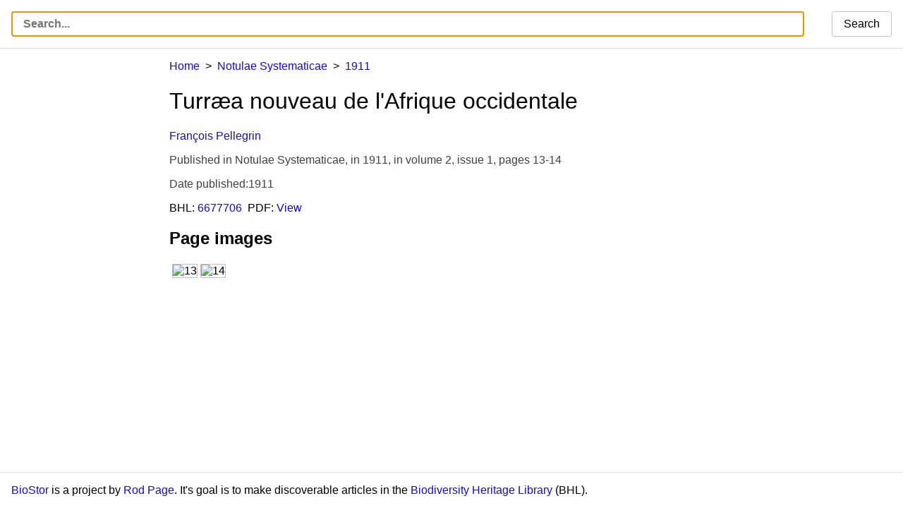

--- FILE ---
content_type: text/html; charset=UTF-8
request_url: https://biostor.org/reference/266621
body_size: 15342
content:
<!DOCTYPE html>
<html>
	<head>
		<meta charset="utf-8" /><script type="text/javascript">(window.NREUM||(NREUM={})).init={ajax:{deny_list:["bam.nr-data.net"]},feature_flags:["soft_nav"]};(window.NREUM||(NREUM={})).loader_config={licenseKey:"e8e66f8489",applicationID:"385804280",browserID:"385811958"};;/*! For license information please see nr-loader-rum-1.303.0.min.js.LICENSE.txt */
(()=>{var e,t,r={122:(e,t,r)=>{"use strict";r.d(t,{a:()=>i});var n=r(944);function i(e,t){try{if(!e||"object"!=typeof e)return(0,n.R)(3);if(!t||"object"!=typeof t)return(0,n.R)(4);const r=Object.create(Object.getPrototypeOf(t),Object.getOwnPropertyDescriptors(t)),a=0===Object.keys(r).length?e:r;for(let o in a)if(void 0!==e[o])try{if(null===e[o]){r[o]=null;continue}Array.isArray(e[o])&&Array.isArray(t[o])?r[o]=Array.from(new Set([...e[o],...t[o]])):"object"==typeof e[o]&&"object"==typeof t[o]?r[o]=i(e[o],t[o]):r[o]=e[o]}catch(e){r[o]||(0,n.R)(1,e)}return r}catch(e){(0,n.R)(2,e)}}},154:(e,t,r)=>{"use strict";r.d(t,{OF:()=>c,RI:()=>i,WN:()=>u,bv:()=>a,gm:()=>o,mw:()=>s,sb:()=>d});var n=r(863);const i="undefined"!=typeof window&&!!window.document,a="undefined"!=typeof WorkerGlobalScope&&("undefined"!=typeof self&&self instanceof WorkerGlobalScope&&self.navigator instanceof WorkerNavigator||"undefined"!=typeof globalThis&&globalThis instanceof WorkerGlobalScope&&globalThis.navigator instanceof WorkerNavigator),o=i?window:"undefined"!=typeof WorkerGlobalScope&&("undefined"!=typeof self&&self instanceof WorkerGlobalScope&&self||"undefined"!=typeof globalThis&&globalThis instanceof WorkerGlobalScope&&globalThis),s=Boolean("hidden"===o?.document?.visibilityState),c=/iPad|iPhone|iPod/.test(o.navigator?.userAgent),d=c&&"undefined"==typeof SharedWorker,u=((()=>{const e=o.navigator?.userAgent?.match(/Firefox[/\s](\d+\.\d+)/);Array.isArray(e)&&e.length>=2&&e[1]})(),Date.now()-(0,n.t)())},163:(e,t,r)=>{"use strict";r.d(t,{j:()=>E});var n=r(384),i=r(741);var a=r(555);r(860).K7.genericEvents;const o="experimental.resources",s="register",c=e=>{if(!e||"string"!=typeof e)return!1;try{document.createDocumentFragment().querySelector(e)}catch{return!1}return!0};var d=r(614),u=r(944),l=r(122);const f="[data-nr-mask]",g=e=>(0,l.a)(e,(()=>{const e={feature_flags:[],experimental:{allow_registered_children:!1,resources:!1},mask_selector:"*",block_selector:"[data-nr-block]",mask_input_options:{color:!1,date:!1,"datetime-local":!1,email:!1,month:!1,number:!1,range:!1,search:!1,tel:!1,text:!1,time:!1,url:!1,week:!1,textarea:!1,select:!1,password:!0}};return{ajax:{deny_list:void 0,block_internal:!0,enabled:!0,autoStart:!0},api:{get allow_registered_children(){return e.feature_flags.includes(s)||e.experimental.allow_registered_children},set allow_registered_children(t){e.experimental.allow_registered_children=t},duplicate_registered_data:!1},browser_consent_mode:{enabled:!1},distributed_tracing:{enabled:void 0,exclude_newrelic_header:void 0,cors_use_newrelic_header:void 0,cors_use_tracecontext_headers:void 0,allowed_origins:void 0},get feature_flags(){return e.feature_flags},set feature_flags(t){e.feature_flags=t},generic_events:{enabled:!0,autoStart:!0},harvest:{interval:30},jserrors:{enabled:!0,autoStart:!0},logging:{enabled:!0,autoStart:!0},metrics:{enabled:!0,autoStart:!0},obfuscate:void 0,page_action:{enabled:!0},page_view_event:{enabled:!0,autoStart:!0},page_view_timing:{enabled:!0,autoStart:!0},performance:{capture_marks:!1,capture_measures:!1,capture_detail:!0,resources:{get enabled(){return e.feature_flags.includes(o)||e.experimental.resources},set enabled(t){e.experimental.resources=t},asset_types:[],first_party_domains:[],ignore_newrelic:!0}},privacy:{cookies_enabled:!0},proxy:{assets:void 0,beacon:void 0},session:{expiresMs:d.wk,inactiveMs:d.BB},session_replay:{autoStart:!0,enabled:!1,preload:!1,sampling_rate:10,error_sampling_rate:100,collect_fonts:!1,inline_images:!1,fix_stylesheets:!0,mask_all_inputs:!0,get mask_text_selector(){return e.mask_selector},set mask_text_selector(t){c(t)?e.mask_selector="".concat(t,",").concat(f):""===t||null===t?e.mask_selector=f:(0,u.R)(5,t)},get block_class(){return"nr-block"},get ignore_class(){return"nr-ignore"},get mask_text_class(){return"nr-mask"},get block_selector(){return e.block_selector},set block_selector(t){c(t)?e.block_selector+=",".concat(t):""!==t&&(0,u.R)(6,t)},get mask_input_options(){return e.mask_input_options},set mask_input_options(t){t&&"object"==typeof t?e.mask_input_options={...t,password:!0}:(0,u.R)(7,t)}},session_trace:{enabled:!0,autoStart:!0},soft_navigations:{enabled:!0,autoStart:!0},spa:{enabled:!0,autoStart:!0},ssl:void 0,user_actions:{enabled:!0,elementAttributes:["id","className","tagName","type"]}}})());var p=r(154),h=r(324);let m=0;const v={buildEnv:h.F3,distMethod:h.Xs,version:h.xv,originTime:p.WN},b={consented:!1},y={appMetadata:{},get consented(){return this.session?.state?.consent||b.consented},set consented(e){b.consented=e},customTransaction:void 0,denyList:void 0,disabled:!1,harvester:void 0,isolatedBacklog:!1,isRecording:!1,loaderType:void 0,maxBytes:3e4,obfuscator:void 0,onerror:void 0,ptid:void 0,releaseIds:{},session:void 0,timeKeeper:void 0,registeredEntities:[],jsAttributesMetadata:{bytes:0},get harvestCount(){return++m}},_=e=>{const t=(0,l.a)(e,y),r=Object.keys(v).reduce((e,t)=>(e[t]={value:v[t],writable:!1,configurable:!0,enumerable:!0},e),{});return Object.defineProperties(t,r)};var w=r(701);const x=e=>{const t=e.startsWith("http");e+="/",r.p=t?e:"https://"+e};var S=r(836),k=r(241);const R={accountID:void 0,trustKey:void 0,agentID:void 0,licenseKey:void 0,applicationID:void 0,xpid:void 0},A=e=>(0,l.a)(e,R),T=new Set;function E(e,t={},r,o){let{init:s,info:c,loader_config:d,runtime:u={},exposed:l=!0}=t;if(!c){const e=(0,n.pV)();s=e.init,c=e.info,d=e.loader_config}e.init=g(s||{}),e.loader_config=A(d||{}),c.jsAttributes??={},p.bv&&(c.jsAttributes.isWorker=!0),e.info=(0,a.D)(c);const f=e.init,h=[c.beacon,c.errorBeacon];T.has(e.agentIdentifier)||(f.proxy.assets&&(x(f.proxy.assets),h.push(f.proxy.assets)),f.proxy.beacon&&h.push(f.proxy.beacon),e.beacons=[...h],function(e){const t=(0,n.pV)();Object.getOwnPropertyNames(i.W.prototype).forEach(r=>{const n=i.W.prototype[r];if("function"!=typeof n||"constructor"===n)return;let a=t[r];e[r]&&!1!==e.exposed&&"micro-agent"!==e.runtime?.loaderType&&(t[r]=(...t)=>{const n=e[r](...t);return a?a(...t):n})})}(e),(0,n.US)("activatedFeatures",w.B),e.runSoftNavOverSpa&&=!0===f.soft_navigations.enabled&&f.feature_flags.includes("soft_nav")),u.denyList=[...f.ajax.deny_list||[],...f.ajax.block_internal?h:[]],u.ptid=e.agentIdentifier,u.loaderType=r,e.runtime=_(u),T.has(e.agentIdentifier)||(e.ee=S.ee.get(e.agentIdentifier),e.exposed=l,(0,k.W)({agentIdentifier:e.agentIdentifier,drained:!!w.B?.[e.agentIdentifier],type:"lifecycle",name:"initialize",feature:void 0,data:e.config})),T.add(e.agentIdentifier)}},234:(e,t,r)=>{"use strict";r.d(t,{W:()=>a});var n=r(836),i=r(687);class a{constructor(e,t){this.agentIdentifier=e,this.ee=n.ee.get(e),this.featureName=t,this.blocked=!1}deregisterDrain(){(0,i.x3)(this.agentIdentifier,this.featureName)}}},241:(e,t,r)=>{"use strict";r.d(t,{W:()=>a});var n=r(154);const i="newrelic";function a(e={}){try{n.gm.dispatchEvent(new CustomEvent(i,{detail:e}))}catch(e){}}},261:(e,t,r)=>{"use strict";r.d(t,{$9:()=>d,BL:()=>s,CH:()=>g,Dl:()=>_,Fw:()=>y,PA:()=>m,Pl:()=>n,Pv:()=>k,Tb:()=>l,U2:()=>a,V1:()=>S,Wb:()=>x,bt:()=>b,cD:()=>v,d3:()=>w,dT:()=>c,eY:()=>p,fF:()=>f,hG:()=>i,k6:()=>o,nb:()=>h,o5:()=>u});const n="api-",i="addPageAction",a="addToTrace",o="addRelease",s="finished",c="interaction",d="log",u="noticeError",l="pauseReplay",f="recordCustomEvent",g="recordReplay",p="register",h="setApplicationVersion",m="setCurrentRouteName",v="setCustomAttribute",b="setErrorHandler",y="setPageViewName",_="setUserId",w="start",x="wrapLogger",S="measure",k="consent"},289:(e,t,r)=>{"use strict";r.d(t,{GG:()=>a,Qr:()=>s,sB:()=>o});var n=r(878);function i(){return"undefined"==typeof document||"complete"===document.readyState}function a(e,t){if(i())return e();(0,n.sp)("load",e,t)}function o(e){if(i())return e();(0,n.DD)("DOMContentLoaded",e)}function s(e){if(i())return e();(0,n.sp)("popstate",e)}},324:(e,t,r)=>{"use strict";r.d(t,{F3:()=>i,Xs:()=>a,xv:()=>n});const n="1.303.0",i="PROD",a="CDN"},374:(e,t,r)=>{r.nc=(()=>{try{return document?.currentScript?.nonce}catch(e){}return""})()},384:(e,t,r)=>{"use strict";r.d(t,{NT:()=>o,US:()=>u,Zm:()=>s,bQ:()=>d,dV:()=>c,pV:()=>l});var n=r(154),i=r(863),a=r(910);const o={beacon:"bam.nr-data.net",errorBeacon:"bam.nr-data.net"};function s(){return n.gm.NREUM||(n.gm.NREUM={}),void 0===n.gm.newrelic&&(n.gm.newrelic=n.gm.NREUM),n.gm.NREUM}function c(){let e=s();return e.o||(e.o={ST:n.gm.setTimeout,SI:n.gm.setImmediate||n.gm.setInterval,CT:n.gm.clearTimeout,XHR:n.gm.XMLHttpRequest,REQ:n.gm.Request,EV:n.gm.Event,PR:n.gm.Promise,MO:n.gm.MutationObserver,FETCH:n.gm.fetch,WS:n.gm.WebSocket},(0,a.i)(...Object.values(e.o))),e}function d(e,t){let r=s();r.initializedAgents??={},t.initializedAt={ms:(0,i.t)(),date:new Date},r.initializedAgents[e]=t}function u(e,t){s()[e]=t}function l(){return function(){let e=s();const t=e.info||{};e.info={beacon:o.beacon,errorBeacon:o.errorBeacon,...t}}(),function(){let e=s();const t=e.init||{};e.init={...t}}(),c(),function(){let e=s();const t=e.loader_config||{};e.loader_config={...t}}(),s()}},389:(e,t,r)=>{"use strict";function n(e,t=500,r={}){const n=r?.leading||!1;let i;return(...r)=>{n&&void 0===i&&(e.apply(this,r),i=setTimeout(()=>{i=clearTimeout(i)},t)),n||(clearTimeout(i),i=setTimeout(()=>{e.apply(this,r)},t))}}function i(e){let t=!1;return(...r)=>{t||(t=!0,e.apply(this,r))}}r.d(t,{J:()=>i,s:()=>n})},555:(e,t,r)=>{"use strict";r.d(t,{D:()=>s,f:()=>o});var n=r(384),i=r(122);const a={beacon:n.NT.beacon,errorBeacon:n.NT.errorBeacon,licenseKey:void 0,applicationID:void 0,sa:void 0,queueTime:void 0,applicationTime:void 0,ttGuid:void 0,user:void 0,account:void 0,product:void 0,extra:void 0,jsAttributes:{},userAttributes:void 0,atts:void 0,transactionName:void 0,tNamePlain:void 0};function o(e){try{return!!e.licenseKey&&!!e.errorBeacon&&!!e.applicationID}catch(e){return!1}}const s=e=>(0,i.a)(e,a)},566:(e,t,r)=>{"use strict";r.d(t,{LA:()=>s,bz:()=>o});var n=r(154);const i="xxxxxxxx-xxxx-4xxx-yxxx-xxxxxxxxxxxx";function a(e,t){return e?15&e[t]:16*Math.random()|0}function o(){const e=n.gm?.crypto||n.gm?.msCrypto;let t,r=0;return e&&e.getRandomValues&&(t=e.getRandomValues(new Uint8Array(30))),i.split("").map(e=>"x"===e?a(t,r++).toString(16):"y"===e?(3&a()|8).toString(16):e).join("")}function s(e){const t=n.gm?.crypto||n.gm?.msCrypto;let r,i=0;t&&t.getRandomValues&&(r=t.getRandomValues(new Uint8Array(e)));const o=[];for(var s=0;s<e;s++)o.push(a(r,i++).toString(16));return o.join("")}},606:(e,t,r)=>{"use strict";r.d(t,{i:()=>a});var n=r(908);a.on=o;var i=a.handlers={};function a(e,t,r,a){o(a||n.d,i,e,t,r)}function o(e,t,r,i,a){a||(a="feature"),e||(e=n.d);var o=t[a]=t[a]||{};(o[r]=o[r]||[]).push([e,i])}},607:(e,t,r)=>{"use strict";r.d(t,{W:()=>n});const n=(0,r(566).bz)()},614:(e,t,r)=>{"use strict";r.d(t,{BB:()=>o,H3:()=>n,g:()=>d,iL:()=>c,tS:()=>s,uh:()=>i,wk:()=>a});const n="NRBA",i="SESSION",a=144e5,o=18e5,s={STARTED:"session-started",PAUSE:"session-pause",RESET:"session-reset",RESUME:"session-resume",UPDATE:"session-update"},c={SAME_TAB:"same-tab",CROSS_TAB:"cross-tab"},d={OFF:0,FULL:1,ERROR:2}},630:(e,t,r)=>{"use strict";r.d(t,{T:()=>n});const n=r(860).K7.pageViewEvent},646:(e,t,r)=>{"use strict";r.d(t,{y:()=>n});class n{constructor(e){this.contextId=e}}},687:(e,t,r)=>{"use strict";r.d(t,{Ak:()=>d,Ze:()=>f,x3:()=>u});var n=r(241),i=r(836),a=r(606),o=r(860),s=r(646);const c={};function d(e,t){const r={staged:!1,priority:o.P3[t]||0};l(e),c[e].get(t)||c[e].set(t,r)}function u(e,t){e&&c[e]&&(c[e].get(t)&&c[e].delete(t),p(e,t,!1),c[e].size&&g(e))}function l(e){if(!e)throw new Error("agentIdentifier required");c[e]||(c[e]=new Map)}function f(e="",t="feature",r=!1){if(l(e),!e||!c[e].get(t)||r)return p(e,t);c[e].get(t).staged=!0,g(e)}function g(e){const t=Array.from(c[e]);t.every(([e,t])=>t.staged)&&(t.sort((e,t)=>e[1].priority-t[1].priority),t.forEach(([t])=>{c[e].delete(t),p(e,t)}))}function p(e,t,r=!0){const o=e?i.ee.get(e):i.ee,c=a.i.handlers;if(!o.aborted&&o.backlog&&c){if((0,n.W)({agentIdentifier:e,type:"lifecycle",name:"drain",feature:t}),r){const e=o.backlog[t],r=c[t];if(r){for(let t=0;e&&t<e.length;++t)h(e[t],r);Object.entries(r).forEach(([e,t])=>{Object.values(t||{}).forEach(t=>{t[0]?.on&&t[0]?.context()instanceof s.y&&t[0].on(e,t[1])})})}}o.isolatedBacklog||delete c[t],o.backlog[t]=null,o.emit("drain-"+t,[])}}function h(e,t){var r=e[1];Object.values(t[r]||{}).forEach(t=>{var r=e[0];if(t[0]===r){var n=t[1],i=e[3],a=e[2];n.apply(i,a)}})}},699:(e,t,r)=>{"use strict";r.d(t,{It:()=>a,KC:()=>s,No:()=>i,qh:()=>o});var n=r(860);const i=16e3,a=1e6,o="SESSION_ERROR",s={[n.K7.logging]:!0,[n.K7.genericEvents]:!1,[n.K7.jserrors]:!1,[n.K7.ajax]:!1}},701:(e,t,r)=>{"use strict";r.d(t,{B:()=>a,t:()=>o});var n=r(241);const i=new Set,a={};function o(e,t){const r=t.agentIdentifier;a[r]??={},e&&"object"==typeof e&&(i.has(r)||(t.ee.emit("rumresp",[e]),a[r]=e,i.add(r),(0,n.W)({agentIdentifier:r,loaded:!0,drained:!0,type:"lifecycle",name:"load",feature:void 0,data:e})))}},741:(e,t,r)=>{"use strict";r.d(t,{W:()=>a});var n=r(944),i=r(261);class a{#e(e,...t){if(this[e]!==a.prototype[e])return this[e](...t);(0,n.R)(35,e)}addPageAction(e,t){return this.#e(i.hG,e,t)}register(e){return this.#e(i.eY,e)}recordCustomEvent(e,t){return this.#e(i.fF,e,t)}setPageViewName(e,t){return this.#e(i.Fw,e,t)}setCustomAttribute(e,t,r){return this.#e(i.cD,e,t,r)}noticeError(e,t){return this.#e(i.o5,e,t)}setUserId(e){return this.#e(i.Dl,e)}setApplicationVersion(e){return this.#e(i.nb,e)}setErrorHandler(e){return this.#e(i.bt,e)}addRelease(e,t){return this.#e(i.k6,e,t)}log(e,t){return this.#e(i.$9,e,t)}start(){return this.#e(i.d3)}finished(e){return this.#e(i.BL,e)}recordReplay(){return this.#e(i.CH)}pauseReplay(){return this.#e(i.Tb)}addToTrace(e){return this.#e(i.U2,e)}setCurrentRouteName(e){return this.#e(i.PA,e)}interaction(e){return this.#e(i.dT,e)}wrapLogger(e,t,r){return this.#e(i.Wb,e,t,r)}measure(e,t){return this.#e(i.V1,e,t)}consent(e){return this.#e(i.Pv,e)}}},773:(e,t,r)=>{"use strict";r.d(t,{z_:()=>a,XG:()=>s,TZ:()=>n,rs:()=>i,xV:()=>o});r(154),r(566),r(384);const n=r(860).K7.metrics,i="sm",a="cm",o="storeSupportabilityMetrics",s="storeEventMetrics"},782:(e,t,r)=>{"use strict";r.d(t,{T:()=>n});const n=r(860).K7.pageViewTiming},836:(e,t,r)=>{"use strict";r.d(t,{P:()=>s,ee:()=>c});var n=r(384),i=r(990),a=r(646),o=r(607);const s="nr@context:".concat(o.W),c=function e(t,r){var n={},o={},u={},l=!1;try{l=16===r.length&&d.initializedAgents?.[r]?.runtime.isolatedBacklog}catch(e){}var f={on:p,addEventListener:p,removeEventListener:function(e,t){var r=n[e];if(!r)return;for(var i=0;i<r.length;i++)r[i]===t&&r.splice(i,1)},emit:function(e,r,n,i,a){!1!==a&&(a=!0);if(c.aborted&&!i)return;t&&a&&t.emit(e,r,n);var s=g(n);h(e).forEach(e=>{e.apply(s,r)});var d=v()[o[e]];d&&d.push([f,e,r,s]);return s},get:m,listeners:h,context:g,buffer:function(e,t){const r=v();if(t=t||"feature",f.aborted)return;Object.entries(e||{}).forEach(([e,n])=>{o[n]=t,t in r||(r[t]=[])})},abort:function(){f._aborted=!0,Object.keys(f.backlog).forEach(e=>{delete f.backlog[e]})},isBuffering:function(e){return!!v()[o[e]]},debugId:r,backlog:l?{}:t&&"object"==typeof t.backlog?t.backlog:{},isolatedBacklog:l};return Object.defineProperty(f,"aborted",{get:()=>{let e=f._aborted||!1;return e||(t&&(e=t.aborted),e)}}),f;function g(e){return e&&e instanceof a.y?e:e?(0,i.I)(e,s,()=>new a.y(s)):new a.y(s)}function p(e,t){n[e]=h(e).concat(t)}function h(e){return n[e]||[]}function m(t){return u[t]=u[t]||e(f,t)}function v(){return f.backlog}}(void 0,"globalEE"),d=(0,n.Zm)();d.ee||(d.ee=c)},843:(e,t,r)=>{"use strict";r.d(t,{u:()=>i});var n=r(878);function i(e,t=!1,r,i){(0,n.DD)("visibilitychange",function(){if(t)return void("hidden"===document.visibilityState&&e());e(document.visibilityState)},r,i)}},860:(e,t,r)=>{"use strict";r.d(t,{$J:()=>u,K7:()=>c,P3:()=>d,XX:()=>i,Yy:()=>s,df:()=>a,qY:()=>n,v4:()=>o});const n="events",i="jserrors",a="browser/blobs",o="rum",s="browser/logs",c={ajax:"ajax",genericEvents:"generic_events",jserrors:i,logging:"logging",metrics:"metrics",pageAction:"page_action",pageViewEvent:"page_view_event",pageViewTiming:"page_view_timing",sessionReplay:"session_replay",sessionTrace:"session_trace",softNav:"soft_navigations",spa:"spa"},d={[c.pageViewEvent]:1,[c.pageViewTiming]:2,[c.metrics]:3,[c.jserrors]:4,[c.spa]:5,[c.ajax]:6,[c.sessionTrace]:7,[c.softNav]:8,[c.sessionReplay]:9,[c.logging]:10,[c.genericEvents]:11},u={[c.pageViewEvent]:o,[c.pageViewTiming]:n,[c.ajax]:n,[c.spa]:n,[c.softNav]:n,[c.metrics]:i,[c.jserrors]:i,[c.sessionTrace]:a,[c.sessionReplay]:a,[c.logging]:s,[c.genericEvents]:"ins"}},863:(e,t,r)=>{"use strict";function n(){return Math.floor(performance.now())}r.d(t,{t:()=>n})},878:(e,t,r)=>{"use strict";function n(e,t){return{capture:e,passive:!1,signal:t}}function i(e,t,r=!1,i){window.addEventListener(e,t,n(r,i))}function a(e,t,r=!1,i){document.addEventListener(e,t,n(r,i))}r.d(t,{DD:()=>a,jT:()=>n,sp:()=>i})},908:(e,t,r)=>{"use strict";r.d(t,{d:()=>n,p:()=>i});var n=r(836).ee.get("handle");function i(e,t,r,i,a){a?(a.buffer([e],i),a.emit(e,t,r)):(n.buffer([e],i),n.emit(e,t,r))}},910:(e,t,r)=>{"use strict";r.d(t,{i:()=>a});var n=r(944);const i=new Map;function a(...e){return e.every(e=>{if(i.has(e))return i.get(e);const t="function"==typeof e&&e.toString().includes("[native code]");return t||(0,n.R)(64,e?.name||e?.toString()),i.set(e,t),t})}},944:(e,t,r)=>{"use strict";r.d(t,{R:()=>i});var n=r(241);function i(e,t){"function"==typeof console.debug&&(console.debug("New Relic Warning: https://github.com/newrelic/newrelic-browser-agent/blob/main/docs/warning-codes.md#".concat(e),t),(0,n.W)({agentIdentifier:null,drained:null,type:"data",name:"warn",feature:"warn",data:{code:e,secondary:t}}))}},990:(e,t,r)=>{"use strict";r.d(t,{I:()=>i});var n=Object.prototype.hasOwnProperty;function i(e,t,r){if(n.call(e,t))return e[t];var i=r();if(Object.defineProperty&&Object.keys)try{return Object.defineProperty(e,t,{value:i,writable:!0,enumerable:!1}),i}catch(e){}return e[t]=i,i}}},n={};function i(e){var t=n[e];if(void 0!==t)return t.exports;var a=n[e]={exports:{}};return r[e](a,a.exports,i),a.exports}i.m=r,i.d=(e,t)=>{for(var r in t)i.o(t,r)&&!i.o(e,r)&&Object.defineProperty(e,r,{enumerable:!0,get:t[r]})},i.f={},i.e=e=>Promise.all(Object.keys(i.f).reduce((t,r)=>(i.f[r](e,t),t),[])),i.u=e=>"nr-rum-1.303.0.min.js",i.o=(e,t)=>Object.prototype.hasOwnProperty.call(e,t),e={},t="NRBA-1.303.0.PROD:",i.l=(r,n,a,o)=>{if(e[r])e[r].push(n);else{var s,c;if(void 0!==a)for(var d=document.getElementsByTagName("script"),u=0;u<d.length;u++){var l=d[u];if(l.getAttribute("src")==r||l.getAttribute("data-webpack")==t+a){s=l;break}}if(!s){c=!0;var f={296:"sha512-DjFbtykbDCyUDGsp+l/dYhH0LhW/Jv9sDnc+aleTRmpV1ZRfyOeip4Sv4USz3Fk0DZCWshsM7d24cTr9Xf3L/A=="};(s=document.createElement("script")).charset="utf-8",i.nc&&s.setAttribute("nonce",i.nc),s.setAttribute("data-webpack",t+a),s.src=r,0!==s.src.indexOf(window.location.origin+"/")&&(s.crossOrigin="anonymous"),f[o]&&(s.integrity=f[o])}e[r]=[n];var g=(t,n)=>{s.onerror=s.onload=null,clearTimeout(p);var i=e[r];if(delete e[r],s.parentNode&&s.parentNode.removeChild(s),i&&i.forEach(e=>e(n)),t)return t(n)},p=setTimeout(g.bind(null,void 0,{type:"timeout",target:s}),12e4);s.onerror=g.bind(null,s.onerror),s.onload=g.bind(null,s.onload),c&&document.head.appendChild(s)}},i.r=e=>{"undefined"!=typeof Symbol&&Symbol.toStringTag&&Object.defineProperty(e,Symbol.toStringTag,{value:"Module"}),Object.defineProperty(e,"__esModule",{value:!0})},i.p="https://js-agent.newrelic.com/",(()=>{var e={374:0,840:0};i.f.j=(t,r)=>{var n=i.o(e,t)?e[t]:void 0;if(0!==n)if(n)r.push(n[2]);else{var a=new Promise((r,i)=>n=e[t]=[r,i]);r.push(n[2]=a);var o=i.p+i.u(t),s=new Error;i.l(o,r=>{if(i.o(e,t)&&(0!==(n=e[t])&&(e[t]=void 0),n)){var a=r&&("load"===r.type?"missing":r.type),o=r&&r.target&&r.target.src;s.message="Loading chunk "+t+" failed.\n("+a+": "+o+")",s.name="ChunkLoadError",s.type=a,s.request=o,n[1](s)}},"chunk-"+t,t)}};var t=(t,r)=>{var n,a,[o,s,c]=r,d=0;if(o.some(t=>0!==e[t])){for(n in s)i.o(s,n)&&(i.m[n]=s[n]);if(c)c(i)}for(t&&t(r);d<o.length;d++)a=o[d],i.o(e,a)&&e[a]&&e[a][0](),e[a]=0},r=self["webpackChunk:NRBA-1.303.0.PROD"]=self["webpackChunk:NRBA-1.303.0.PROD"]||[];r.forEach(t.bind(null,0)),r.push=t.bind(null,r.push.bind(r))})(),(()=>{"use strict";i(374);var e=i(566),t=i(741);class r extends t.W{agentIdentifier=(0,e.LA)(16)}var n=i(860);const a=Object.values(n.K7);var o=i(163);var s=i(908),c=i(863),d=i(261),u=i(241),l=i(944),f=i(701),g=i(773);function p(e,t,i,a){const o=a||i;!o||o[e]&&o[e]!==r.prototype[e]||(o[e]=function(){(0,s.p)(g.xV,["API/"+e+"/called"],void 0,n.K7.metrics,i.ee),(0,u.W)({agentIdentifier:i.agentIdentifier,drained:!!f.B?.[i.agentIdentifier],type:"data",name:"api",feature:d.Pl+e,data:{}});try{return t.apply(this,arguments)}catch(e){(0,l.R)(23,e)}})}function h(e,t,r,n,i){const a=e.info;null===r?delete a.jsAttributes[t]:a.jsAttributes[t]=r,(i||null===r)&&(0,s.p)(d.Pl+n,[(0,c.t)(),t,r],void 0,"session",e.ee)}var m=i(687),v=i(234),b=i(289),y=i(154),_=i(384);const w=e=>y.RI&&!0===e?.privacy.cookies_enabled;function x(e){return!!(0,_.dV)().o.MO&&w(e)&&!0===e?.session_trace.enabled}var S=i(389),k=i(699);class R extends v.W{constructor(e,t){super(e.agentIdentifier,t),this.agentRef=e,this.abortHandler=void 0,this.featAggregate=void 0,this.loadedSuccessfully=void 0,this.onAggregateImported=new Promise(e=>{this.loadedSuccessfully=e}),this.deferred=Promise.resolve(),!1===e.init[this.featureName].autoStart?this.deferred=new Promise((t,r)=>{this.ee.on("manual-start-all",(0,S.J)(()=>{(0,m.Ak)(e.agentIdentifier,this.featureName),t()}))}):(0,m.Ak)(e.agentIdentifier,t)}importAggregator(e,t,r={}){if(this.featAggregate)return;const n=async()=>{let n;await this.deferred;try{if(w(e.init)){const{setupAgentSession:t}=await i.e(296).then(i.bind(i,305));n=t(e)}}catch(e){(0,l.R)(20,e),this.ee.emit("internal-error",[e]),(0,s.p)(k.qh,[e],void 0,this.featureName,this.ee)}try{if(!this.#t(this.featureName,n,e.init))return(0,m.Ze)(this.agentIdentifier,this.featureName),void this.loadedSuccessfully(!1);const{Aggregate:i}=await t();this.featAggregate=new i(e,r),e.runtime.harvester.initializedAggregates.push(this.featAggregate),this.loadedSuccessfully(!0)}catch(e){(0,l.R)(34,e),this.abortHandler?.(),(0,m.Ze)(this.agentIdentifier,this.featureName,!0),this.loadedSuccessfully(!1),this.ee&&this.ee.abort()}};y.RI?(0,b.GG)(()=>n(),!0):n()}#t(e,t,r){if(this.blocked)return!1;switch(e){case n.K7.sessionReplay:return x(r)&&!!t;case n.K7.sessionTrace:return!!t;default:return!0}}}var A=i(630),T=i(614);class E extends R{static featureName=A.T;constructor(e){var t;super(e,A.T),this.setupInspectionEvents(e.agentIdentifier),t=e,p(d.Fw,function(e,r){"string"==typeof e&&("/"!==e.charAt(0)&&(e="/"+e),t.runtime.customTransaction=(r||"http://custom.transaction")+e,(0,s.p)(d.Pl+d.Fw,[(0,c.t)()],void 0,void 0,t.ee))},t),this.importAggregator(e,()=>i.e(296).then(i.bind(i,108)))}setupInspectionEvents(e){const t=(t,r)=>{t&&(0,u.W)({agentIdentifier:e,timeStamp:t.timeStamp,loaded:"complete"===t.target.readyState,type:"window",name:r,data:t.target.location+""})};(0,b.sB)(e=>{t(e,"DOMContentLoaded")}),(0,b.GG)(e=>{t(e,"load")}),(0,b.Qr)(e=>{t(e,"navigate")}),this.ee.on(T.tS.UPDATE,(t,r)=>{(0,u.W)({agentIdentifier:e,type:"lifecycle",name:"session",data:r})})}}var N=i(843),j=i(878),I=i(782);class P extends R{static featureName=I.T;constructor(e){super(e,I.T),y.RI&&((0,N.u)(()=>(0,s.p)("docHidden",[(0,c.t)()],void 0,I.T,this.ee),!0),(0,j.sp)("pagehide",()=>(0,s.p)("winPagehide",[(0,c.t)()],void 0,I.T,this.ee)),this.importAggregator(e,()=>i.e(296).then(i.bind(i,350))))}}class O extends R{static featureName=g.TZ;constructor(e){super(e,g.TZ),y.RI&&document.addEventListener("securitypolicyviolation",e=>{(0,s.p)(g.xV,["Generic/CSPViolation/Detected"],void 0,this.featureName,this.ee)}),this.importAggregator(e,()=>i.e(296).then(i.bind(i,623)))}}new class extends r{constructor(e){var t;(super(),y.gm)?(this.features={},(0,_.bQ)(this.agentIdentifier,this),this.desiredFeatures=new Set(e.features||[]),this.desiredFeatures.add(E),this.runSoftNavOverSpa=[...this.desiredFeatures].some(e=>e.featureName===n.K7.softNav),(0,o.j)(this,e,e.loaderType||"agent"),t=this,p(d.cD,function(e,r,n=!1){if("string"==typeof e){if(["string","number","boolean"].includes(typeof r)||null===r)return h(t,e,r,d.cD,n);(0,l.R)(40,typeof r)}else(0,l.R)(39,typeof e)},t),function(e){p(d.Dl,function(t){if("string"==typeof t||null===t)return h(e,"enduser.id",t,d.Dl,!0);(0,l.R)(41,typeof t)},e)}(this),function(e){p(d.nb,function(t){if("string"==typeof t||null===t)return h(e,"application.version",t,d.nb,!1);(0,l.R)(42,typeof t)},e)}(this),function(e){p(d.d3,function(){e.ee.emit("manual-start-all")},e)}(this),function(e){p(d.Pv,function(t=!0){if("boolean"==typeof t){if((0,s.p)(d.Pl+d.Pv,[t],void 0,"session",e.ee),e.runtime.consented=t,t){const t=e.features.page_view_event;t.onAggregateImported.then(e=>{const r=t.featAggregate;e&&!r.sentRum&&r.sendRum()})}}else(0,l.R)(65,typeof t)},e)}(this),this.run()):(0,l.R)(21)}get config(){return{info:this.info,init:this.init,loader_config:this.loader_config,runtime:this.runtime}}get api(){return this}run(){try{const e=function(e){const t={};return a.forEach(r=>{t[r]=!!e[r]?.enabled}),t}(this.init),t=[...this.desiredFeatures];t.sort((e,t)=>n.P3[e.featureName]-n.P3[t.featureName]),t.forEach(t=>{if(!e[t.featureName]&&t.featureName!==n.K7.pageViewEvent)return;if(this.runSoftNavOverSpa&&t.featureName===n.K7.spa)return;if(!this.runSoftNavOverSpa&&t.featureName===n.K7.softNav)return;const r=function(e){switch(e){case n.K7.ajax:return[n.K7.jserrors];case n.K7.sessionTrace:return[n.K7.ajax,n.K7.pageViewEvent];case n.K7.sessionReplay:return[n.K7.sessionTrace];case n.K7.pageViewTiming:return[n.K7.pageViewEvent];default:return[]}}(t.featureName).filter(e=>!(e in this.features));r.length>0&&(0,l.R)(36,{targetFeature:t.featureName,missingDependencies:r}),this.features[t.featureName]=new t(this)})}catch(e){(0,l.R)(22,e);for(const e in this.features)this.features[e].abortHandler?.();const t=(0,_.Zm)();delete t.initializedAgents[this.agentIdentifier]?.features,delete this.sharedAggregator;return t.ee.get(this.agentIdentifier).abort(),!1}}}({features:[E,P,O],loaderType:"lite"})})()})();</script>
		
		<!-- base -->
    	<base href="/" /><!--[if IE]></base><![endif]-->
				
		<!--Let browser know website is optimized for mobile-->
		<meta name="viewport" content="width=device-width, initial-scale=1.0" /> 
		
		<!-- do we want a coloured browser bar in Safari? -->
		<!-- <meta name="theme-color" content="rgb(231,224,185)" /> -->
		
		<!-- favicon -->
		<link href="static/biostor-shadow32x32.png" rel="icon" type="image/png">    
		
		<!--- canonical -->
		<link rel="canonical" href="https://biostor.org/reference/266621">
		
		<!-- RSS -->
		<link rel="alternate" type="application/rdf+xml" title="BioStor" href="https://biostor.org/feed.php?format=rss1">
		<link rel="alternate" type="application/rss+xml" title="BioStor" href="https://biostor.org/feed.php?format=rss2">
		<link rel="alternate" type="application/atom+xml" title="BioStor" href="https://biostor.org/feed.php?format=atom">
		
		<!-- leaflet -->
		<link rel="stylesheet" type="text/css" href="js/leaflet-0.7.3/leaflet.css" />
		<script src="js/leaflet-0.7.3/leaflet.js" type="text/javascript"></script>

		<!-- Google tag (gtag.js) -->
<script async src="https://www.googletagmanager.com/gtag/js?id=G-Z8PG2FRW7J"></script>
<script>
  window.dataLayer = window.dataLayer || [];
  function gtag(){dataLayer.push(arguments);}
  gtag('js', new Date());

  gtag('config', 'G-Z8PG2FRW7J');
</script><script>
		var map;
		var geojson = null;

    		
		// http://gis.stackexchange.com/a/116193
		// http://jsfiddle.net/GFarkas/qzdr2w73/4/
    	// The most important part is the border-radius property. 
    	// It will round your shape at the corners. To create a regular circle with it, 
    	// you have to calculate the radius with the border. 
    	// The formula is width / 2 + border * 4 if width = height.
		var icon = new L.divIcon({className: 'mydivicon'});		

		//--------------------------------------------------------------------------------
		function onEachFeature(feature, layer) {
			// does this feature have a property named popupContent?
			if (feature.properties && feature.properties.popupContent) {
				//console.log(feature.properties.popupContent);
				// content must be a string, see http://stackoverflow.com/a/22476287
				layer.bindPopup(String(feature.properties.popupContent));
			}
		}	
			
		//--------------------------------------------------------------------------------
		function create_map() {
			map = new L.Map('map');

			// create the tile layer with correct attribution
			var osmUrl='http://{s}.tile.openstreetmap.org/{z}/{x}/{y}.png';
			var osmAttrib='Map data © <a href="http://openstreetmap.org">OpenStreetMap</a> contributors';
			var osm = new L.TileLayer(osmUrl, {minZoom: 1, maxZoom: 12, attribution: osmAttrib});		

			map.setView(new L.LatLng(0, 0),4);
			map.addLayer(osm);		
		}
		
		//--------------------------------------------------------------------------------
		function clear_map() {
			if (geojson) {
				map.removeLayer(geojson);
			}
		}	
	
		//--------------------------------------------------------------------------------
		function add_data(data) {
			clear_map();
		
			geojson = L.geoJson(data, { 

			pointToLayer: function (feature, latlng) {
                return L.marker(latlng, {
                    icon: icon});
            },			
			style: function (feature) {
				return feature.properties && feature.properties.style;
			},
			onEachFeature: onEachFeature,
			}).addTo(map);
			
			// Open popups on hover
  			geojson.on('mouseover', function (e) {
    			e.layer.openPopup();
  			});
		
			if (data.type) {
				if (data.type == 'Polygon') {
					for (var i in data.coordinates) {
					  minx = 180;
					  miny = 90;
					  maxx = -180;
					  maxy = -90;
				  
					  for (var j in data.coordinates[i]) {
						minx = Math.min(minx, data.coordinates[i][j][0]);
						miny = Math.min(miny, data.coordinates[i][j][1]);
						maxx = Math.max(maxx, data.coordinates[i][j][0]);
						maxy = Math.max(maxy, data.coordinates[i][j][1]);
					  }
					}
					
					bounds = L.latLngBounds(L.latLng(miny,minx), L.latLng(maxy,maxx));
					map.fitBounds(bounds);
				}
				if (data.type == 'MultiPoint') {
					minx = 180;
					miny = 90;
					maxx = -180;
					maxy = -90;				
					for (var i in data.coordinates) {
						minx = Math.min(minx, data.coordinates[i][0]);
						miny = Math.min(miny, data.coordinates[i][1]);
						maxx = Math.max(maxx, data.coordinates[i][0]);
						maxy = Math.max(maxy, data.coordinates[i][1]);
					}
					
					bounds = L.latLngBounds(L.latLng(miny,minx), L.latLng(maxy,maxx));
					map.fitBounds(bounds);
				}
				if (data.type == 'FeatureCollection') {
					minx = 180;
					miny = 90;
					maxx = -180;
					maxy = -90;				
					for (var i in data.features) {
						//console.log(JSON.stringify(data.features[i]));
					
						minx = Math.min(minx, data.features[i].geometry.coordinates[0]);
						miny = Math.min(miny, data.features[i].geometry.coordinates[1]);
						maxx = Math.max(maxx, data.features[i].geometry.coordinates[0]);
						maxy = Math.max(maxy, data.features[i].geometry.coordinates[1]);
						
					}
					
					bounds = L.latLngBounds(L.latLng(miny,minx), L.latLng(maxy,maxx));
					map.fitBounds(bounds);
				}
			}		    					
		}
	</script><style type="text/css">
 
	body {
		padding:0;
		margin:0;
		font-family: sans-serif;
		font-size:1em;
		
		/* gives us a sticky footer */
		display: flex;
    	min-height: 100vh;
    	flex-direction: column;
	}
	
	h1 {
		font-weight:normal;
		line-height: 1.2em;
	}
	
	main {
		margin: 0 auto;
		width:800px;	
		
		/* gives us a sticky footer */
		flex: 1 0 auto;	
	}
	
	
	nav {
		position: sticky; 
		top: 0;
		/* background:rgb(231,224,185); */
		padding:1em;
		border-bottom:1px solid rgb(222,222,222);
		
		background:white;
		z-index:1000;
	}
	
	footer {
		/* background:rgb(231,224,185); */
		padding:1em;
		border-top:1px solid rgb(222,222,222);
	}
		
	/* searchbox */
    .flexbox { display: flex; }
    .flexbox .stretch { flex: 1; }
    .flexbox .normal { flex: 0; margin: 0 0 0 1rem; }
    .flexbox div input { 
    	width: 95%; 
    	font-size:1em; 
    	border:1px solid rgb(222,222,222); 
    	font-weight:bold;
    	padding: 0.5em 1em;
    	border-radius: 0.2em;
     }
    .flexbox div button { 
    	font-size:1em; 
    	/*
    	background: rgb(128,128,128); 
    	color:white;
    	*/
    	background:white;
    	border:1px solid rgb(192,192,192);
    	
    	padding: 0.5em 1em;
    	border-radius: 0.2em;
    	
    	-webkit-appearance: none;
    	display: inline-block;
        /* border: none;    */
    }
  
    
	a {
		text-decoration: none;
		color:#1a0dab;
	}
	
	a:hover {
		text-decoration: underline;		
	}
	
	article {
	 	display: block;
	 	overflow:auto;
	 	padding:1em;
	}
	
	@media (max-width: 480px) {
	  main {
		width:90%;
		
	  }
	  
	  h1 {
	  	font-size:1.5em;
	  }
	  
	  .flexbox div input { 
    	width: 90%; 
      }
	  
	  article {
	  	padding-left:0.5em;
	  	padding-right:0.5em;
	  	border-bottom:1px solid rgb(192,192,192);
	  }
	}	
	
	p {
		color: rgb(64,64,64);
	}
	
    .thumbnail {
		float:left;
		width:100px;
		height:100px;        
    }
    
    .thumbnail img {
    	border:1px solid rgb(222,222,222);
    	object-fit:contain;
    	margin:auto;
    	display:block;
    	height:100px;   	
    }
    
    .author {
    	padding-right:0.5em;
    	display:inline;
    }

    .actions {
    	padding-right:0.5em;
    	display:inline;
    }
    
	/* Style the list */
	ul.breadcrumb {
	  list-style: none;
	  padding:0px;
	}

	/* Display list items side by side */
	ul.breadcrumb li {
	  display: inline;
	}

	/* Add a slash symbol (/) before/behind each list item */
	ul.breadcrumb li+li:before {
	  padding:0.5em;
	  content: ">";
	}

	/* BHL page */
	
	.bhlpage {
		width: 100%;
		padding-top:1em;
		padding-bottom:1em;
	}
	
	.bhlpage img {
		width: 100%;
		border:1px solid rgb(222,222,222);
	}
 
     .example {
		float:left;
		width:100px;
		height:100px; 
		padding:1em;       
    }
    
    .example img {
    	border:1px solid rgb(222,222,222);
    	object-fit:contain;
    	margin:auto;
    	display:block;
    	height:100px;   	
    }
    
section.works{
  display: flex;
  flex-wrap: wrap;
}

section.works::after{
  content: \'\';
  flex-grow: 999999999;
}

div.works{
  /*flex-grow: 1;*/
  margin: 2px;
  height: 120px;
  width:80px;
  border:1px solid #b2dfdb;
  overflow-wrap:break-word;
  overflow:hidden;
  font-size:1em;
  line-height:1.0em;
  padding:0px;
  position:relative;
}

div.works.year {
	text-align:center;
	line-height:120px;
	font-size:2em;
	padding:0px;
	color:#004d40 ;
}

a.works {
	text-decoration:none;
	color:#004d40;
	
}

img.works{
  object-fit: cover;
  max-width: 100%;
  min-width: 100%;
  vertical-align: bottom;
}	

span.works {
	font-size:0.7em;
	line-height:1em;
	position:absolute;
	overflow-wrap:break-word;
	overflow:hidden;
	left:0px;
	top:60px;
	height:60px;
	width:100%;
	background-color:rgba(13, 77, 64, 0.3);
	/*color:white;&*/
	z-index:10;
	padding:4px;
}    

	details {
		border:1px solid rgb(128,128,128);
		margin-bottom: 1em;
		background:rgba(192,192,192,0.5);
		border-radius:4px;
	}
	
	summary {
	    padding:0.5em;
		outline-style: none; 
		background:rgb(128,128,128);
		color:white;
		border-radius:4px;
	}	


/* dot on map */
.mydivicon{
    width: 12px
    height: 12px;
    border-radius: 10px;
    background: rgb(208,104,85);
    border: 1px solid rgb(38,38,38);
    opacity: 0.85
}			

	/* heavily based on https://css-tricks.com/adaptive-photo-layout-with-flexbox/ */
	.gallery ul {
	  display: flex;
	  flex-wrap: wrap;
	  
	  list-style:none;
	  padding-left:2px;
	  /* background-color:rgb(224,224,224); */
	}

	.gallery li {
	  height: 80px;
	  padding:2px;
	  /*flex-grow: 1;*/
  
	}

/*
	.gallery li:last-child {
	  flex-grow: 10;
	}
	*/

	.gallery img {
	  max-height: 90%;
	  min-width: 90%;
	  object-fit: cover;
	  vertical-align: bottom;
	  
	  border:1px solid rgb(192,192,192);
	}	


 
	</style><title>Turr&aelig;a nouveau de l'Afrique occidentale</title>
<meta name="twitter:card" content="summary" /><meta name="twitter:title" content="Turræa nouveau de l'Afrique occidentale" /><meta name="twitter:image" content="https://www.biodiversitylibrary.org/pagethumb/6677706" /><meta name="twitter:description" content="Published in Notulae Systematicae, in 1911, in volume 2, issue 1, pages 13-14" /><meta name="citation_title" content="Turræa nouveau de l'Afrique occidentale" /><meta name="citation_author" content="François Pellegrin" /><meta name="citation_firstpage" content="13" /><meta name="citation_lastpage" content="14" /><meta name="citation_pdf_url" content="https://archive.org/download/biostor-266621/biostor-266621.pdf" /><meta name="citation_date" content="1911" /><meta name="citation_journal_title" content="Notulae Systematicae" /><meta name="citation_volume" content="2" /><meta name="citation_issue" content="1" /><meta property="og:type" content="website" /><meta property="og:title" content="Turræa nouveau de l'Afrique occidentale" /><meta property="og:image" content="https://www.biodiversitylibrary.org/pagethumb/6677706" /><meta property="og:description" content="Published in Notulae Systematicae, in 1911, in volume 2, issue 1, pages 13-14" /><script type="application/ld+json">
{"@context":{"@vocab":"http:\/\/schema.org\/","geojson":"https:\/\/purl.org\/geojson\/vocab#","Feature":"geojson:Feature","MultiPoint":"geojson:MultiPoint","Point":"geojson:Point","GeometryCollection":"geojson:GeometryCollection","coordinates":{"@container":"@list","@id":"geojson:coordinates"},"geometry":"geojson:geometry"},"@type":"schema:ScholarlyArticle","name":"Turr\u00e6a nouveau de l'Afrique occidentale","isPartOf":[{"@type":"Periodical","name":"Notulae Systematicae","issn":["0374-9223"],"sameAs":["http:\/\/issn.org\/resource\/ISSN\/0374-9223"]},{"@type":"PublicationVolume","volumeNumber":"2"},{"@type":"PublicationIssue","issueNumber":"1"}],"pagination":"13-14","datePublished":"1911","author":[{"@type":"Person","familyName":"Pellegrin","givenName":"Fran\u00e7ois"}],"@id":"https:\/\/biostor.org\/reference\/266621","thumbnailUrl":"https:\/\/www.biodiversitylibrary.org\/pagethumb\/6677706","description":"Published in Notulae Systematicae, in 1911, in volume 2, issue 1, pages 13-14","encoding":[{"@type":"MediaObject","encodingFormat":"application\/pdf","contentUrl":"https:\/\/archive.org\/download\/biostor-266621\/biostor-266621.pdf"}],"hasPart":{"@type":"Collection","hasPart":[{"@type":"ImageObject","thumbnailUrl":"https:\/\/www.biodiversitylibrary.org\/pagethumb\/6677706","caption":"13"},{"@type":"ImageObject","thumbnailUrl":"https:\/\/www.biodiversitylibrary.org\/pagethumb\/6677707","caption":"14"}]}}
</script>
</head>
<body>
<nav>

	<form class="flexbox" method="GET" action=".">
            <div class="stretch">
                <input type="input" id="q" name="q" placeholder="Search..." value="" autofocus/>
            </div>
            <div class="normal">
                <button onclick="search();">Search</button>
            </div>
    </form>	
	</nav>
<main>
<div class="container">
<ul class="breadcrumb"><li><a href=".">Home</a></li><li><a href="issn/0374-9223">Notulae Systematicae</a></li><li><a href="issn/0374-9223/year/1911">1911</a></li></ul><h1>Turræa nouveau de l'Afrique occidentale</h1>
<div><div class="author"><a href="?q=Fran%C3%A7ois+Pellegrin">François Pellegrin</a></div></div><p>Published in Notulae Systematicae, in 1911, in volume 2, issue 1, pages 13-14</p><p>Date published:1911</p><div><div class="actions">BHL: <a href="https://www.biodiversitylibrary.org/page/6677706" target="_new" onClick="ga('send', 'event', { eventCategory: 'Outbound Link', eventAction: 'BHL', eventLabel: event.target.href} );">6677706</a></div><div class="actions">PDF: <a href="https://archive.org/download/biostor-266621/biostor-266621.pdf" target="_new" onClick="ga('send', 'event', { eventCategory: 'Outbound Link', eventAction: 'PDF', eventLabel: event.target.href} );">View</a></div></div><h2>Page images</h2><div class="gallery"><ul><li><img src="https://www.biodiversitylibrary.org/pagethumb/6677706,80,80" title="13"></li><li><img src="https://www.biodiversitylibrary.org/pagethumb/6677707,80,80" title="14"></li></ul></div></div>
</main>
<footer>
<a href=".">BioStor</a> is a project by <a href="https://twitter.com/rdmpage">Rod Page</a>. 
It's goal is to make discoverable articles in the <a href="https://www.biodiversitylibrary.org">Biodiversity Heritage Library</a> (BHL).</footer>
<script>
<!-- any end of document script goes here -->
</script><script type="text/javascript">window.NREUM||(NREUM={});NREUM.info={"beacon":"bam.nr-data.net","licenseKey":"e8e66f8489","applicationID":"385804280","transactionName":"MlIAYEIFDUFZABdaCQsYN0ZZSwpcXAYbHRYNRw==","queueTime":1,"applicationTime":83,"atts":"HhUDFgofHk8=","errorBeacon":"bam.nr-data.net","agent":""}</script><script defer src="https://static.cloudflareinsights.com/beacon.min.js/vcd15cbe7772f49c399c6a5babf22c1241717689176015" integrity="sha512-ZpsOmlRQV6y907TI0dKBHq9Md29nnaEIPlkf84rnaERnq6zvWvPUqr2ft8M1aS28oN72PdrCzSjY4U6VaAw1EQ==" data-cf-beacon='{"version":"2024.11.0","token":"d738690eb17a4abb9e9fc99433e88c89","r":1,"server_timing":{"name":{"cfCacheStatus":true,"cfEdge":true,"cfExtPri":true,"cfL4":true,"cfOrigin":true,"cfSpeedBrain":true},"location_startswith":null}}' crossorigin="anonymous"></script>
</body>
</html>
